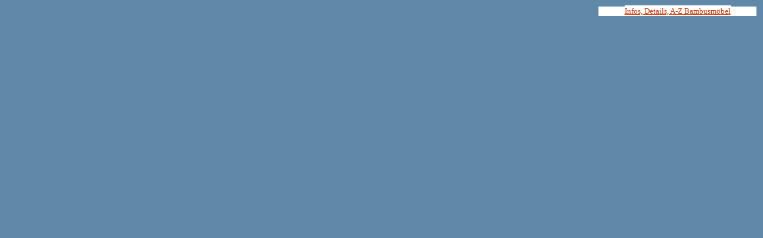

--- FILE ---
content_type: text/html; charset=ISO-8859-1
request_url: http://www.bambusmoebel.at/moebel-bambusmoebel-navi-unten.htm
body_size: 547
content:
<html>

<head>

<title>Bambusm&ouml;bel</title>




<style type="text/css">
<!--
body {
font-family: Verdana;
background: #6088A8;
scrollbar-face-color: D8E0E3;
scrollbar-highlight-color: D8E0E3;
scrollbar-3dlight-color: 6C83A3;
scrollbar-darkshadow-color: A0ACB8;
scrollbar-shadow-color: 6C83A3;
scrollbar-arrow-color: 6C83A3;
scrollbar-track-color: A0ACB8;
}


A:link {
color: CC3300;
background: #FFFFFF;
text-decoration:underline;
width:100%;
height:10;
}
A:visited {
color : CC3300;
background: #FFFFFF;
text-decoration: underline;
width:100%;
height:10;
}
A:hover {
color:green;
background: #D8E0E8;
text-decoration: underline ;
width:100%;
height:10;
}
A:active {
color: green;
text-decoration: none;
width:100%;
height:10;
}
//-->
</style>


<base target="_top">


</head>

<body>


  <div align="right">

  <table border="0" cellpadding="0" cellspacing="3" width="271">
    <tr>
      <td align="center" valign="middle" bgcolor="#FFFFFF" width="261">
        <a target="_top" href="infos-moebel-bambusmoebel-dekoration.html"><font size="2">Infos, Details, A-Z Bambusm&ouml;bel</font></a>
      </td>
    </tr>
  </table>


  </div>



  
  


  
  
</body>


</html>
